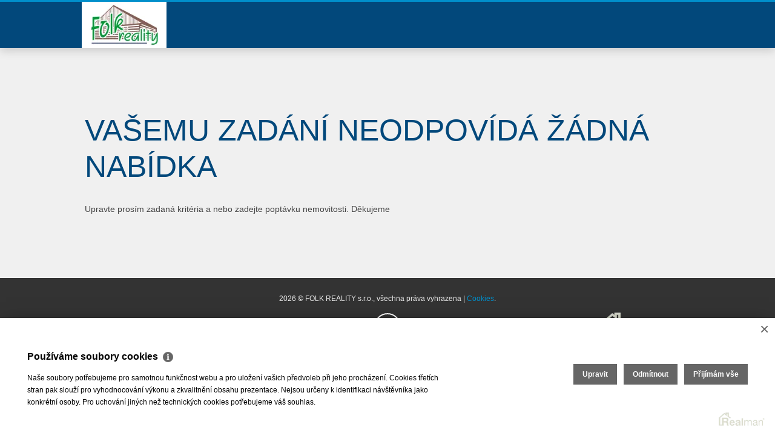

--- FILE ---
content_type: text/html
request_url: https://www.folkreality.cz/komerce-sklady
body_size: 2910
content:
<!DOCTYPE html><html lang="cs"><head><base href="https://www.folkreality.cz/" /><meta http-equiv="Content-Type" content="text/html; charset=utf-8" /><meta name="author" content=" &copy; FOLK REALITY s.r.o., Realman s.r.o., www.realman.cz" /><meta name="viewport" content="width=device-width, initial-scale=1, maximum-scale=1, minimum-scale=1.0" /><link rel="bookmark" href="https://www.folkreality.cz" /><meta name="copyright" content="https://www.folkreality.cz" /><meta name="robots" content="index,follow" /><meta name="googlebot" content="snippet,archive" /><meta name="format-detection" content="telephone=no"><title>sklady | Úvod</title><meta name="keywords" content="" /><meta name="description" content="" /><link rel="shortcut icon" href="https://a.rmcl.cz/folkreality.cz/images/favicon.ico?b7fdc" /><link rel="stylesheet" type="text/css" href="https://a.rmcl.cz/realman5.cz/web/mini2/assets/css/default.css?d34b4" />
<link rel="stylesheet" type="text/css" href="https://a.rmcl.cz/realman5.cz/web/mini2/assets/css/960.css?d34b4" />
<link rel="stylesheet" type="text/css" href="https://a.rmcl.cz/realman5.cz/web/mini2/assets/css/banner-rotator.css?d34b4" />
<link rel="stylesheet" type="text/css" href="https://a.rmcl.cz/realman5.cz/web/mini2/assets/css/jquery.fancybox.css?d34b4" />
<link rel="stylesheet" type="text/css" href="https://a.rmcl.cz/realman5.cz/web/common/assets/css/font-awesome.min.css?d34b4" />
<link rel="stylesheet" type="text/css" href="https://a.rmcl.cz/realman5.cz/web/mini2/assets/css/print.css?d34b4" media="print" />
<link rel="stylesheet" type="text/css" href="https://a.rmcl.cz/realman5.cz/web/mini2/assets/css/realman.css?d34b4" />
<link rel="stylesheet" type="text/css" href="https://a.rmcl.cz/realman5.cz/web/common/assets/css/rm_common.css?d34b4" />
<script type="text/javascript"  src="https://a.rmcl.cz/realman5.cz/web/common/assets/js/jquery-1.12.3.min.js?d34b4" rm-cookieconsent="rm-technical"></script>
<script type="text/javascript" defer src="https://a.rmcl.cz/realman5.cz/web/mini2/assets/js/jquery.easing.js?d34b4" rm-cookieconsent="rm-technical"></script>
<script type="text/javascript" defer src="https://a.rmcl.cz/realman5.cz/web/mini2/assets/js/jquery.sticky.js?d34b4" rm-cookieconsent="rm-technical"></script>
<script type="text/javascript" defer src="https://a.rmcl.cz/realman5.cz/web/mini2/assets/js/jquery.stellar.js?d34b4" rm-cookieconsent="rm-technical"></script>
<script type="text/javascript" defer src="https://a.rmcl.cz/realman5.cz/web/mini2/assets/js/jquery.waypoints.js?d34b4" rm-cookieconsent="rm-technical"></script>
<script type="text/javascript" defer src="https://a.rmcl.cz/realman5.cz/web/mini2/assets/js/jquery.banner-rotator.js?d34b4" rm-cookieconsent="rm-technical"></script>
<script type="text/javascript" defer src="https://a.rmcl.cz/realman5.cz/web/mini2/assets/js/jquery.fancybox.js?d34b4" rm-cookieconsent="rm-technical"></script>
<script type="text/javascript" defer src="https://a.rmcl.cz/realman5.cz/web/mini2/assets/js/jquery.nivo.slider.js?d34b4" rm-cookieconsent="rm-technical"></script>
<script type="text/javascript" defer src="https://a.rmcl.cz/realman5.cz/web/mini2/assets/js/custom.js?d34b4" rm-cookieconsent="rm-technical"></script>
<script type="text/javascript" defer src="https://a.rmcl.cz/realman5.cz/web/common/assets/js/send_contact.js?d34b4" rm-cookieconsent="rm-technical"></script>
<script type="text/javascript" async src="https://a.rmcl.cz/realman5.cz/web/common/assets/js/openStreetMap.js?df747" rm-cookieconsent="rm-technical"></script><link rel="stylesheet" href="https://cdnjs.cloudflare.com/ajax/libs/leaflet/1.9.4/leaflet.min.css" integrity="sha512-h9FcoyWjHcOcmEVkxOfTLnmZFWIH0iZhZT1H2TbOq55xssQGEJHEaIm+PgoUaZbRvQTNTluNOEfb1ZRy6D3BOw==" crossorigin="anonymous" referrerpolicy="no-referrer" /><link rel="stylesheet" href="https://cdnjs.cloudflare.com/ajax/libs/leaflet.markercluster/1.5.3/MarkerCluster.min.css" integrity="sha512-ENrTWqddXrLJsQS2A86QmvA17PkJ0GVm1bqj5aTgpeMAfDKN2+SIOLpKG8R/6KkimnhTb+VW5qqUHB/r1zaRgg==" crossorigin="anonymous" referrerpolicy="no-referrer" /><link rel="stylesheet" href="https://cdnjs.cloudflare.com/ajax/libs/leaflet.markercluster/1.5.3/MarkerCluster.Default.min.css" integrity="sha512-fYyZwU1wU0QWB4Yutd/Pvhy5J1oWAwFXun1pt+Bps04WSe4Aq6tyHlT4+MHSJhD8JlLfgLuC4CbCnX5KHSjyCg==" crossorigin="anonymous" referrerpolicy="no-referrer" /><style type="text/css">.rm-map-osm-wrapper { z-index:0; } .leaflet-container { font-size:11px !important; } .leaflet-container span { color:#000 !important; display:inline !important; float:none !important; margin:0 !important; } .leaflet-popup-content > div { max-width:75vw; } .leaflet-container .leaflet-tile { border-radius:0 !important; }</style><script type="text/javascript" integrity="sha512-puJW3E/qXDqYp9IfhAI54BJEaWIfloJ7JWs7OeD5i6ruC9JZL1gERT1wjtwXFlh7CjE7ZJ+/vcRZRkIYIb6p4g==" crossorigin="anonymous" referrerpolicy="no-referrer" src="https://cdnjs.cloudflare.com/ajax/libs/leaflet/1.9.4/leaflet.min.js" rm-cookieconsent="rm-technical"></script><script type="text/javascript" integrity="sha512-TiMWaqipFi2Vqt4ugRzsF8oRoGFlFFuqIi30FFxEPNw58Ov9mOy6LgC05ysfkxwLE0xVeZtmr92wVg9siAFRWA==" crossorigin="anonymous" referrerpolicy="no-referrer" src="https://cdnjs.cloudflare.com/ajax/libs/leaflet.markercluster/1.5.3/leaflet.markercluster.min.js" rm-cookieconsent="rm-technical"></script><script type="text/javascript"  rm-cookieconsent="rm-technical">var mapHasOwnMarkerIcon = 0;</script><style type="text/css">img {width:auto;height:auto;}</style><meta property="og:url" content="https://www.folkreality.cz/komerce-sklady" /><meta property="og:type" content="website" /><meta property="og:title" content="sklady" /><meta property="og:description" content="" /></head><body><!-- Menu Start --><div class="mobile"><div id="logo" class="left"><a href="https://www.folkreality.cz" title="FOLK REALITY s.r.o."><img src="https://a.rmcl.cz/folkreality.cz/images/logo.png?b7fdc" alt="FOLK REALITY s.r.o."></a></div></div><!-- .mobile --><div class="menu"><div class="container clearfix"><div id="logo" class="left"><a href="https://www.folkreality.cz" title="FOLK REALITY s.r.o."><img src="https://a.rmcl.cz/folkreality.cz/images/logo.png?b7fdc" alt="FOLK REALITY s.r.o."></a></div></div></div><!-- Menu End --><section><div class="slide slideWebArticle" data-slide="1" data-stellar-background-ratio="0.5"><div class="container clearfix"><div class="grid_12"><h1>Vašemu zadání neodpovídá žádná nabídka</h1><p>Upravte prosím zadaná kritéria a nebo zadejte poptávku nemovitosti. Děkujeme</p></div></div></div></section><!-- Slide slideWebArticle End --><!-- Footer Start --><div id="footer"><div class="container clearfix"><div class="copyright">2026 &copy; FOLK REALITY s.r.o., všechna práva vyhrazena | <a href="https://www.folkreality.cz/rm-cookies-info">Cookies</a>.</div><div id="button-top-footer"><a class="button" title="" data-slide="1"></a> <a href="http://www.realman.cz/" title="Provozováno na realitním systému Realman"><img src="https://a.rmcl.cz/realman5.cz/assets/images/realman_watermark.png" class="footerRealmanLogo" alt="Provozováno na realitním systému Realman" title="Provozováno na realitním systému Realman" /></a></div></div></div><!-- Footer End --><script type="text/javascript" defer src="https://a.rmcl.cz/realman5.cz/web/common/assets/js/jquery.inputmask.bundle.min.js?df747" rm-cookieconsent="rm-technical"></script>
<script type="text/javascript" defer src="https://a.rmcl.cz/realman5.cz/web/common/assets/js/realman_mask.js?df747" rm-cookieconsent="rm-technical"></script>
<script type="text/javascript"  rm-cookieconsent="rm-technical">var gdprcookies_translation = { "title": "Používáme soubory cookies","text": "Naše soubory potřebujeme pro samotnou funkčnost webu a pro uložení vašich předvoleb při jeho procházení. Cookies třetích stran pak slouží pro vyhodnocování výkonu a zkvalitnění obsahu prezentace. Nejsou určeny k identifikaci návštěvníka jako konkrétní osoby. Pro uchování jiných než technických cookies potřebujeme váš souhlas.","technical_title": "Technické cookies","technical_text": "Pokud už je uložíme, pak jsou nezbytné, aby web fungoval a mohli jste používat jeho funkce. Slouží pro mapy, zabezpečení, odesílání formulářů, preference položek, jazyka, měny, dále slouží pro rozložení zatížení při načítání souborů, apod.","analytical_title": "Analytické cookies","analytical_text": "Používají se ke shromažďování dat pro analýzu provozu našeho webu. Díky těmto datům víme, odkud návštěvníci přichází, co je na webu zajímá, dobu jejich návštěvy apod. a tak zpříjemňovat uživatelský zážitek.","marketing_title": "Marketingové cookies","marketing_text": "Ukládání těchto souborů slouží pro zobrazování relevantnějšího obsahu i reklamy a také nastaví souhlas s odesíláním údajů o uživatelích souvisejících s reklamami společnosti Google. Nepovolení neznamená skrytí reklamy.","save": "Uložit","close": "Zavřít","edit": "Upravit","settings": "Upravit moje předvolby","decline": "Odmítnout","acceptall": "Přijímám vše","more_info": "Více informací", };</script><script type="text/javascript" async src="https://a.rmcl.cz/realman5.cz/web/common/assets/js/rm-cookieconsent.js?v=b64_11.js&df747" rm-cookieconsent="rm-technical"></script><script defer src="https://static.cloudflareinsights.com/beacon.min.js/vcd15cbe7772f49c399c6a5babf22c1241717689176015" integrity="sha512-ZpsOmlRQV6y907TI0dKBHq9Md29nnaEIPlkf84rnaERnq6zvWvPUqr2ft8M1aS28oN72PdrCzSjY4U6VaAw1EQ==" data-cf-beacon='{"version":"2024.11.0","token":"2fa93df2584d483bb298956a0ab28425","r":1,"server_timing":{"name":{"cfCacheStatus":true,"cfEdge":true,"cfExtPri":true,"cfL4":true,"cfOrigin":true,"cfSpeedBrain":true},"location_startswith":null}}' crossorigin="anonymous"></script>
</body></html>

--- FILE ---
content_type: text/css; charset=utf-8
request_url: https://a.rmcl.cz/realman5.cz/web/mini2/assets/css/960.css?d34b4
body_size: 1652
content:
/*
  960 Grid System ~ Core CSS.
  Learn more ~ http://960.gs/

  Licensed under GPL and MIT.
*/

/*
  Forces backgrounds to span full width,
  even if there is horizontal scrolling.
  Increase this if your layout is wider.

  Note: IE6 works fine without this fix.
*/

.grid_1 {
	width: 6.5%;
} 
.grid_2 {
	width: 15%;
} 
.grid_3 {
	width: 23.5%;
} 
.grid_4 {
	width: 31%;
} 
.grid_5 {
	width: 40.5%;
}
.grid_6 {
	width: 48%;
} 
.grid_7 {
	width: 57.5%;
} 
.grid_8 {
	width: 66%;
} 
.grid_9 {
	width: 74.5%;
} 
.grid_10 {
	width: 83%;
} 
.grid_11 {
	width: 91.5%;
} 
.grid_12 {
	width: 100%;
} 

.grid_1,
.grid_2,
.grid_3,
.grid_4,
.grid_5,
.grid_6,
.grid_7,
.grid_8,
.grid_9,
.grid_10,
.grid_11,
.grid_12 {
	margin: 0 20px 20px 0;
	float: left;
	display: block;
}
.alpha {
	margin-left: 0;
}
.omega {
	margin-right: 0;
}
.projects-list {
	margin: 0;
	padding: 0;
}

.container{
	width: 1000px;
	max-width: 1000px;
	margin: auto;
}
.clear {
	clear: both;
	display: block;
	overflow: hidden;
	visibility: hidden;
	width: 0;
	height: 0;
}
.clearfix:after{
	position: relative;
	z-index: 99;
	clear: both;
	content: ' ';
	display: block;
	font-size: 0;
	line-height: 0;
	visibility: hidden;
	width: 0;
	height: 0;
}
* html .clearfix,*:first-child+html .clearfix {
	zoom: 1;
}

@media only screen and (min-width: 1024px) and (max-width: 1024px) {
.slide {
	background-attachment: scroll;
	background-position: 0 0 !important;
	overflow-x: hidden;
}
.left-border,
.right-border {
	display: none;
}
#slide1 h1 {
	font-size: 165px;
	line-height: 80px;
	margin-left: -40px;
}
#slide1 h2 {
	font-size: 20px;
	line-height: 55px;
	margin-left: 0px;
}	
.home-text {
	text-align:center;
	margin-left: 0px;
}
}

@media only screen and (min-width: 767px) and (max-width: 1023px) {
.sep-shadow {
	display:none;
}
.menu {
	height: 91px;
}
img {
    width: 771px;
}
#rotator1 {width:769px !important;}
.navigation li {
	padding: 8px 10px;
	font-size: 14px;
	-webkit-border-radius: 2px;
	-moz-border-radius: 2px;
	-khtml-border-radius: 2px;
	border-radius: 2px;
	margin: 4px;
	margin-top: 20px;
}
.projects-list {
    margin-left: 40px;
}
#slide1 h1 {
	font-size: 125px;
	line-height: 80px;
	margin-left: -40px;
}
#slide1 h2 {
	font-size: 18px;
	line-height: 65px;
	margin-left: -30px;
}	
.home-text {
	text-align:center;
	margin-left: -20px;
}
.header-description {
	line-height: 30px;
}	
.home-padding {
	padding: 150px 0 30px;
}		
.slideWebArticle p,
.slideCompany p,
#slide7 p {
	font-size: 16px;
	line-height: 25px;
}
.foot_block_intouch li {
	margin-right: 12px;
}
.navigation li {
	margin-left: 0px;
}
.container .alpha {
	margin-left: 0;
	margin-right: 5px;
}
.container .omega {
	margin-right: 0;
}
.grid_3 {
	width: 266px;
}
.grid_4 {
	width: 228px;
}
.grid_5 {
	width: 290px;
}
.grid_6 {
	width: 352px;
}
.grid_7 {
	width: 414px;
}
.grid_8 {
	width: 475px;
}
.grid_9 {
	width: 538px;
}
.grid_12,
.container {
	width: 724px;
}
#logo {
	text-align: center;
}
#logo img {
	width:130px;
	margin-top:10px;
}
.left-border,
.right-border {
	display: none;
}
}

@media only screen and (min-width: 980px) and (max-width: 980px) {
#slide1 h1 {
	font-size: 145px;
	line-height: 80px;
	margin-left: -30px;
}
#slide1 h2 {
	font-size: 20px;
	line-height: 55px;
	margin-left: -20px;
}	
.home-text {
	text-align:center;
	margin-left: -20px;
}
}

@media only screen and (max-width: 766px) {

#slide1 h1 {
	font-size: 77px;
	line-height: 40px;
	margin-top: 0px;
	margin-left: -20px;
}
.home-text {
	text-align: center;
	margin-left: -30px;
	margin-top: -40px;
}
#slide1 h2 {
	font-size: 12px;
	margin-left: -30px;
	line-height: 28px;
}
.left-border,
.right-border {
	display:none;
}
#slide1 .button-bottom {
	display: inline-block;
	margin: 0 10px;
	z-index: 10000;
	margin-top: 10px;
	margin-left: -20px;
}
.br-thumbnails ul li {
	width:15px !important;
	height:15px !important;
}
.br-thumbnails ul {top:-10px !important;}
}

@media only screen and (min-width: 480px) and (max-width: 766px) {
.mobile {display: block;}
.sep-shadow, #undefined-sticky-wrapper {display:none;}
#slide1 h1 {
	font-size: 97px;
	line-height: 40px;
	margin-top: 10px;
	margin-left: -60px;
	text-align: center;
}
.home-text {
	text-align: center;
	margin-left: -30px;
	margin-top: -40px;
}
#slide1 h2 {
	font-size: 14px;
	margin-left: -56px;
	line-height: 78px;
}
.menu {display: none;}
#nav {
	margin: 0;
}
.navigation li, .navigation li.active {
	padding: 8px 13px;
	font-size: 14px;
	margin: 4px;
	border:0;
}
ul.navigation {
	float: none;
	margin: 0;
}
.menu1 {margin-top:-5px;}
.menu1 li {border-bottom: #1d1f20 0 solid;}
#logo {margin:10px 0 10px 0;}
.left-border, .right-border {display: none;}
.home-padding {padding: 188px 0 100px;}
h1 {
	float: none;
	font-size:40px;
	border-right: none;
	margin:0;
	padding:0 0 0 1%;
	display:block;
	width:auto;
}
h2 {
    float: none;
    width:auto;
    margin:0;
    display:block;
	padding:1%;
}
h3 {
    float: none;
    width:auto;
    margin:0;
    display:block;
	padding:1%;
}
.header-description {
	line-height: 30px;
}
.heading-arrow {
	float: none;
	margin: 0 0px 10px 20px;
	font-size: 58px;
}
.slideWebArticle, .slideCompany, .slideWebArticle2 {
	width:98%;
	padding:1%;
}	
.slideWebArticle2 b {
	padding:1%;
	display:block;
}	
.slideWebArticle p,
.slideWebArticle2 p,
.slideCompany p,
#slide7 p {
	font-size: 16px;
	line-height: 22px;
	padding:1%;
	width:98%;
}
.slideWebArticle h1,
.slideCompany h1,
#slide7 h1 {
	font-size: 55px;
	line-height: 50px;
	margin-bottom: 10px;
}
.container, .grid_12 {
	width:100%;
	margin:0;
}
.grid_1,
.grid_2,
.grid_4,
.grid_5,
.grid_7,
.grid_8,
.grid_9,
.grid_10,
.grid_11 {
	width: 420px;
}
.grid_3 {
	width:48%;
	margin:1%;
}
.grid_6 {
	width:96%;
	margin:0 2%;
}
.right {
	float: none;
}
.left {
	float: none;
}
.contact-button {
    margin-left:2%;
}
.contact-form textarea {

    margin-top:20px;
}
}

@media only screen and (min-width: 640px) and (max-width: 640px) {
#slide1 h1 {
	font-size: 94px;
	line-height: 40px;
	margin-top: 10px;
	margin-left: 0px;
}
#slide1 h2 {
	font-size: 14px;
	margin-left: -10px;
	line-height: 42px;
}

}
@media screen and (max-width : 479px) {	
.menu {display: none;}
.mobile {
	display: block;
}
.sticky-wrapper {
	height:0px !important;
}
#logo {
	text-align: left;
    margin:10px 0 10px 10px;
	position:relative;
	z-index:10;
}
#logo img {
	width:140px;
}
#rotator1 {
	width: 375px !important;
	height: 113px;
	}
	.br-screen {
		height: 119px !important;
	}
.br-thumbnails ul {
	display: none;
}	
.left-border,
.right-border {
	display: none;
}
.home-padding {
	padding: 188px 0 60px;
}
.slideEstate, .slideWebArticle, .slideWebArticle2, .slideCompany {padding:40px 0;}
#slide1 h1 {
	font-size: 74px;
	line-height: 40px;
	margin-top: 10px;
	margin-left: -57px;
}
.home-text {
	text-align:center;
	margin-left: -50px;
	margin-top: -40px;
}
#slide1 h2 {
	font-size: 12px;
	margin-left: -60px;
	line-height: 82px;
}
h1 {
	float: none;
	border-right: none;
	margin-top: 30px;
	margin-bottom: 5px;
	font-size: 40px;
	line-height: 40px;
}
.header-description {
	line-height: 20px;
}
h4 {
	font-size: 24px;
}
#slide1 .button-bottom {
	display: inline-block;
	margin: 0 10px;
	z-index: 10000;
	margin-top: 60px;
	margin-left: -20px;
}
.slideWebArticle p,
.slideCompany p,
#slide7 p {
	font-size: 30px;
	line-height: 30px;
}	
.projects-list .grid_3 {
	margin-left: 32px;
}
.contact-form input[type="text"],
.contact-form textarea {
	width: 88%;
}
#nav {
	margin: 0;
}
.navigation li {
	padding: 7px 5px 8px;
	font-size: 12px;
	width: 100%;
	text-align: center;
}
.grid_1,
.grid_2,
.grid_3,
.grid_4,
.grid_5,
.grid_6,
.grid_7,
.grid_8,
.grid_9,
.grid_10,
.grid_11,
.grid_12,
.container {
	width: 300px;
}
.right {
	float: none;
}
.left {
	float: none;
}
}

@media screen and (max-width : 399px) {
.projects-list {
	width: 300px;
}
.image-hover {
	width: 285px;
	height: 183px;
}
.zoom {
	left: 90px;
}
.link {
	right: 90px;
}
.navigation li {
	padding: 6px 5px;
	margin: 0px;
	font-size: 12px;
}
.heading-arrow {
	float: none;
	margin: 0 0px 10px 20px;
	font-size: 38px;
	line-height: 50px;
}
.slideWebArticle h1,
.slideCompany h1,
#slide7 h1 {
	font-size: 37px;
	margin-bottom: 15px;
	line-height: 30px;
}
.slideWebArticle p,
.slideCompany p,
#slide7 p {
	font-size: 12px;
	line-height: 18px;
}
.copyright {
	font-size: 14px;
}
.grid_1,
.grid_2,
.grid_3,
.grid_4,
.grid_5,
.grid_6,
.grid_7,
.grid_8,
.grid_9,
.grid_10,
.grid_11,
.grid_12,
.container {
	width: 295px;
}
}

--- FILE ---
content_type: text/css; charset=utf-8
request_url: https://a.rmcl.cz/realman5.cz/web/mini2/assets/css/realman.css?d34b4
body_size: 261
content:
table td.td-1 { width:40%; }

.map-canvas-company, .map-canvas-estate { float:left; height:200px; margin:10px 0 20px; width:98%; z-index:10; }
#map-canvas-estates { width:100%; height:350px; }

.google_map_thumb { width: 360px; }
.google_map_thumb img { margin:0 10px 4px 0; }
.google_map_thumb h2 { background:none; border:none; display:block; font-size:15px; line-height:1.4; margin:3px 0 10px; padding-bottom:0; text-align:left; color:#02487b; float:none; }
.google_map_thumb h3 { font-size:14px; margin: 0 0 10px; float:none; }
.google_map_thumb a { color:#02487b; }

#button-top-footer { position:relative; }
.footerRealmanLogo { position:absolute; bottom:0; right:0; }
@media only screen and (max-width: 766px) {
	.footerRealmanLogo { position:relative; float:right; margin:20px auto 5px; }
}

.detail .grid_6 ul.dl li { background:#008fcb !important; opacity:0.8; padding: 4px 12px !important; }
.detail .grid_6 ul.dl li:hover { opacity:1 !important; }
.detail ul.dl li a { text-transform:uppercase; }
.detail ul.dl li a:hover { color:#fff !important; }
.detail ul.dl li a i { font-size:16px; margin-right:6px; }
.detail h6 a i { font-size:20px; margin:0 5px 0 0; }
.detail h6 a { background:none !important; padding:0 !important; }
.detail .fa.fa-dot-circle-o {
	color: #eee;
	margin: 0 5px;
	text-shadow: 0 0 4px rgba(0, 0, 0, 0.6);
}
.detail .grid_6 ul li { background:none !important; padding:0; }

@media (max-width:767px) {
	#slide1 { display:none; }
}

.contact-form { margin-top: 40px; }

.team h4 { background:#f3f8fe; }
.team p { color:#666; background:#f3f8fe; }
.team p span { color:#c8c8c8; }

.grid_12_100perc { width:100% !important; }
#rotatorOwl { position:relative; border:none; overflow:hidden; margin:-5px 0 0 0; }
#rotatorOwl > .item > img { width:100%; }
@media only screen and (min-width: 767px) and (max-width: 1023px) {
	#rotatorOwl { margin:-7px 0 0 0; }
}


--- FILE ---
content_type: text/javascript; charset=utf-8
request_url: https://a.rmcl.cz/realman5.cz/web/mini2/assets/js/custom.js?d34b4
body_size: 318
content:
jQuery(document).ready(function($){
	$( ".cross" ).hide();
	$( ".menu1" ).hide();
	$( ".hamburger" ).click(function(){
		$( ".menu1" ).slideToggle( "slow", function(){
			$( ".hamburger" ).hide();
			$( ".cross" ).show();
		});
	});
	$( ".cross" ).click(function(){
		$( ".menu1" ).slideToggle( "slow", function(){
			$( ".cross" ).hide();
			$( ".hamburger" ).show();
		});
	});
	
	$(window).stellar();
	
	var links = $('.navigation').find('li');
	var slide = $('.slide');
	var button = $('.button');
	var mywindow = $(window);
	var htmlbody = $('html,body');
	
	slide.waypoint(function(event, direction){
		dataslide = $(this).attr('data-slide');
		
		$('.navigation li').removeClass('active');
		$('.navigation li[data-slide="' + dataslide + '"]').addClass('active');
	});
	
	mywindow.scroll(function(){
		if (mywindow.scrollTop() == 0) {
			$('.navigation li').removeClass('active');
			$('.navigation li[data-slide="1"]').addClass('active');
		}
	});
	
	function goToByScroll(dataslide){
		var goal = $('.slide[data-slide="' + dataslide + '"]').offset().top;
		var goalPx = goal - 1;
		if (mywindow.scrollTop()<goal)
			goalPx = goal + 1;
		htmlbody.animate({
			scrollTop: goalPx
		}, 2500, 'easeInOutQuint');
	}
	
	links.click(function(e){
		e.preventDefault();
		dataslide = $(this).attr('data-slide');
		goToByScroll(dataslide);
	});
	
	button.click(function(e){
		e.preventDefault();
		dataslide = $(this).attr('data-slide');
		goToByScroll(dataslide);
	});
	
	// Sticky Navigation
	$(".menu").sticky({topSpacing:0});
	
	// Fancy box
	$('.fancybox').fancybox();
	
	if ( $("#rotatorOwl .item").length > 1 ) {
		$("#rotatorOwl").owlCarousel({
			animateOut: 'fadeOut',
			animateIn: 'fadeIn',
			loop: true,
			autoplay: true,
			nav : false,
			margin:0,
			dots: false,
			responsive: {
				0: {items:1}
			}
		});
	}
	else
		$("#rotatorOwl").show();
});

// banner rotator
$(window).load(function(){
	$('#rotator1').bannerRotator({
		width:1000,
		height:300,
		effect:'random',
		navButtons:'large',
		tooltip:'none',
		playButton:false,
		timer:'none',
		borderWidth:0
	});
});
